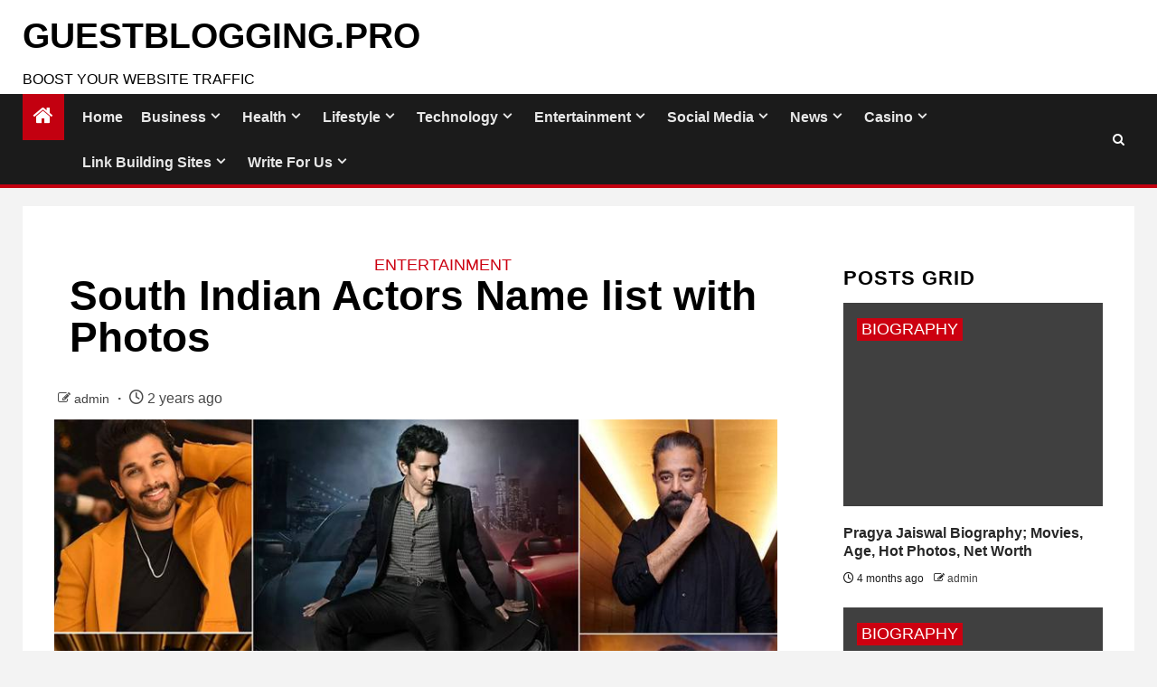

--- FILE ---
content_type: text/html; charset=UTF-8
request_url: https://www.guestblogging.pro/south-indian-actors-name-list-with-photos/
body_size: 15707
content:
<!doctype html><html lang="en-US"><head><script data-no-optimize="1">var litespeed_docref=sessionStorage.getItem("litespeed_docref");litespeed_docref&&(Object.defineProperty(document,"referrer",{get:function(){return litespeed_docref}}),sessionStorage.removeItem("litespeed_docref"));</script>  <script type="litespeed/javascript" data-src="https://www.googletagmanager.com/gtag/js?id=G-06JQXVD1XB"></script> <script type="litespeed/javascript">window.dataLayer=window.dataLayer||[];function gtag(){dataLayer.push(arguments)}
gtag('js',new Date());gtag('config','G-06JQXVD1XB')</script> <meta charset="UTF-8"><meta name="viewport" content="width=device-width, initial-scale=1"><link rel="profile" href="http://gmpg.org/xfn/11"><meta name='robots' content='index, follow, max-image-preview:large, max-snippet:-1, max-video-preview:-1' /><title>South Indian Actors Name list with Photos - GuestBlogging.Pro</title><link rel="canonical" href="https://www.guestblogging.pro/south-indian-actors-name-list-with-photos/" /><meta property="og:locale" content="en_US" /><meta property="og:type" content="article" /><meta property="og:title" content="South Indian Actors Name list with Photos - GuestBlogging.Pro" /><meta property="og:description" content="South Indian cinema, known for its rich cultural diversity and cinematic excellence, has produced a..." /><meta property="og:url" content="https://www.guestblogging.pro/south-indian-actors-name-list-with-photos/" /><meta property="og:site_name" content="GuestBlogging.Pro" /><meta property="article:published_time" content="2023-10-15T17:57:11+00:00" /><meta property="article:modified_time" content="2026-01-02T15:25:36+00:00" /><meta property="og:image" content="https://www.guestblogging.pro/wp-content/uploads/2023/10/South-Indian-Actors-Name-list-with-Photos.jpg" /><meta property="og:image:width" content="850" /><meta property="og:image:height" content="500" /><meta property="og:image:type" content="image/jpeg" /><meta name="author" content="admin" /><meta name="twitter:card" content="summary_large_image" /><meta name="twitter:label1" content="Written by" /><meta name="twitter:data1" content="admin" /><meta name="twitter:label2" content="Est. reading time" /><meta name="twitter:data2" content="6 minutes" /> <script type="application/ld+json" class="yoast-schema-graph">{"@context":"https://schema.org","@graph":[{"@type":"Article","@id":"https://www.guestblogging.pro/south-indian-actors-name-list-with-photos/#article","isPartOf":{"@id":"https://www.guestblogging.pro/south-indian-actors-name-list-with-photos/"},"author":{"name":"admin","@id":"https://www.guestblogging.pro/#/schema/person/9ae3b18e1051b0571447bf4dd75011b8"},"headline":"South Indian Actors Name list with Photos","datePublished":"2023-10-15T17:57:11+00:00","dateModified":"2026-01-02T15:25:36+00:00","mainEntityOfPage":{"@id":"https://www.guestblogging.pro/south-indian-actors-name-list-with-photos/"},"wordCount":587,"image":{"@id":"https://www.guestblogging.pro/south-indian-actors-name-list-with-photos/#primaryimage"},"thumbnailUrl":"https://www.guestblogging.pro/wp-content/uploads/2023/10/South-Indian-Actors-Name-list-with-Photos.jpg","articleSection":["Entertainment"],"inLanguage":"en-US"},{"@type":"WebPage","@id":"https://www.guestblogging.pro/south-indian-actors-name-list-with-photos/","url":"https://www.guestblogging.pro/south-indian-actors-name-list-with-photos/","name":"South Indian Actors Name list with Photos - GuestBlogging.Pro","isPartOf":{"@id":"https://www.guestblogging.pro/#website"},"primaryImageOfPage":{"@id":"https://www.guestblogging.pro/south-indian-actors-name-list-with-photos/#primaryimage"},"image":{"@id":"https://www.guestblogging.pro/south-indian-actors-name-list-with-photos/#primaryimage"},"thumbnailUrl":"https://www.guestblogging.pro/wp-content/uploads/2023/10/South-Indian-Actors-Name-list-with-Photos.jpg","datePublished":"2023-10-15T17:57:11+00:00","dateModified":"2026-01-02T15:25:36+00:00","author":{"@id":"https://www.guestblogging.pro/#/schema/person/9ae3b18e1051b0571447bf4dd75011b8"},"breadcrumb":{"@id":"https://www.guestblogging.pro/south-indian-actors-name-list-with-photos/#breadcrumb"},"inLanguage":"en-US","potentialAction":[{"@type":"ReadAction","target":["https://www.guestblogging.pro/south-indian-actors-name-list-with-photos/"]}]},{"@type":"ImageObject","inLanguage":"en-US","@id":"https://www.guestblogging.pro/south-indian-actors-name-list-with-photos/#primaryimage","url":"https://www.guestblogging.pro/wp-content/uploads/2023/10/South-Indian-Actors-Name-list-with-Photos.jpg","contentUrl":"https://www.guestblogging.pro/wp-content/uploads/2023/10/South-Indian-Actors-Name-list-with-Photos.jpg","width":850,"height":500,"caption":"South Indian Actors Name list with Photos"},{"@type":"BreadcrumbList","@id":"https://www.guestblogging.pro/south-indian-actors-name-list-with-photos/#breadcrumb","itemListElement":[{"@type":"ListItem","position":1,"name":"Home","item":"https://www.guestblogging.pro/"},{"@type":"ListItem","position":2,"name":"South Indian Actors Name list with Photos"}]},{"@type":"WebSite","@id":"https://www.guestblogging.pro/#website","url":"https://www.guestblogging.pro/","name":"GuestBlogging.Pro","description":"Boost Your Website Traffic","potentialAction":[{"@type":"SearchAction","target":{"@type":"EntryPoint","urlTemplate":"https://www.guestblogging.pro/?s={search_term_string}"},"query-input":{"@type":"PropertyValueSpecification","valueRequired":true,"valueName":"search_term_string"}}],"inLanguage":"en-US"},{"@type":"Person","@id":"https://www.guestblogging.pro/#/schema/person/9ae3b18e1051b0571447bf4dd75011b8","name":"admin","image":{"@type":"ImageObject","inLanguage":"en-US","@id":"https://www.guestblogging.pro/#/schema/person/image/","url":"https://secure.gravatar.com/avatar/41cd6a630fb3ba085c48e11caafb6bbd09122fe1bb25e85bcd9ae4c9da90eccc?s=96&d=mm&r=g","contentUrl":"https://secure.gravatar.com/avatar/41cd6a630fb3ba085c48e11caafb6bbd09122fe1bb25e85bcd9ae4c9da90eccc?s=96&d=mm&r=g","caption":"admin"},"url":"https://www.guestblogging.pro/author/admin/"}]}</script> <link rel='dns-prefetch' href='//fonts.googleapis.com' /><link rel="alternate" type="application/rss+xml" title="GuestBlogging.Pro &raquo; Feed" href="https://www.guestblogging.pro/feed/" /><link rel="alternate" title="oEmbed (JSON)" type="application/json+oembed" href="https://www.guestblogging.pro/wp-json/oembed/1.0/embed?url=https%3A%2F%2Fwww.guestblogging.pro%2Fsouth-indian-actors-name-list-with-photos%2F" /><link rel="alternate" title="oEmbed (XML)" type="text/xml+oembed" href="https://www.guestblogging.pro/wp-json/oembed/1.0/embed?url=https%3A%2F%2Fwww.guestblogging.pro%2Fsouth-indian-actors-name-list-with-photos%2F&#038;format=xml" /><link data-optimized="2" rel="stylesheet" href="https://www.guestblogging.pro/wp-content/litespeed/css/211ff957d16d372c55d5722216d5c498.css?ver=83bdc" /> <script type="litespeed/javascript" data-src="https://www.guestblogging.pro/wp-includes/js/jquery/jquery.min.js" id="jquery-core-js"></script> <link rel="https://api.w.org/" href="https://www.guestblogging.pro/wp-json/" /><link rel="alternate" title="JSON" type="application/json" href="https://www.guestblogging.pro/wp-json/wp/v2/posts/44773" /><link rel="EditURI" type="application/rsd+xml" title="RSD" href="https://www.guestblogging.pro/xmlrpc.php?rsd" /><meta name="generator" content="WordPress 6.9" /><link rel='shortlink' href='https://www.guestblogging.pro/?p=44773' /></head><body class="wp-singular post-template-default single single-post postid-44773 single-format-standard wp-embed-responsive wp-theme-newsium aft-default-mode aft-sticky-sidebar aft-hide-comment-count-in-list aft-hide-minutes-read-in-list aft-hide-date-author-in-list default-content-layout content-with-single-sidebar align-content-left"><div id="page" class="site">
<a class="skip-link screen-reader-text" href="#content">Skip to content</a><header id="masthead" class="header-style1 header-layout-1"><div class="main-header  "
data-background=""><div class="container-wrapper"><div class="af-container-row af-flex-container"><div class="col-3 float-l pad"><div class="logo-brand"><div class="site-branding"><p class="site-title font-family-1">
<a href="https://www.guestblogging.pro/"
rel="home">GuestBlogging.Pro</a></p><p class="site-description">Boost Your Website Traffic</p></div></div></div><div class="col-66 float-l pad"></div></div></div></div><div class="header-menu-part"><div id="main-navigation-bar" class="bottom-bar"><div class="navigation-section-wrapper"><div class="container-wrapper"><div class="header-middle-part"><div class="navigation-container"><nav class="main-navigation clearfix">
<span class="aft-home-icon">
<a href="https://www.guestblogging.pro">
<i class="fa fa-home" aria-hidden="true"></i>
</a>
</span>
<span class="toggle-menu" aria-controls="primary-menu"
aria-expanded="false">
<a href="javascript:void(0)" class="aft-void-menu">
<span class="screen-reader-text">
Primary Menu                                        </span>
<i class="ham"></i>
</a>
</span><div class="menu main-menu menu-desktop show-menu-border"><ul id="primary-menu" class="menu"><li id="menu-item-54620" class="menu-item menu-item-type-custom menu-item-object-custom menu-item-home menu-item-54620"><a href="https://www.guestblogging.pro/">Home</a></li><li id="menu-item-1114" class="menu-item menu-item-type-taxonomy menu-item-object-category menu-item-has-children menu-item-1114"><a href="https://www.guestblogging.pro/category/business/">Business</a><ul class="sub-menu"><li id="menu-item-1115" class="menu-item menu-item-type-taxonomy menu-item-object-category menu-item-1115"><a href="https://www.guestblogging.pro/category/finance/">Finance</a></li><li id="menu-item-41144" class="menu-item menu-item-type-taxonomy menu-item-object-category menu-item-41144"><a href="https://www.guestblogging.pro/category/insurance/">Insurance</a></li><li id="menu-item-1116" class="menu-item menu-item-type-taxonomy menu-item-object-category menu-item-1116"><a href="https://www.guestblogging.pro/category/real-estate/">Real Estate</a></li><li id="menu-item-19331" class="menu-item menu-item-type-taxonomy menu-item-object-category menu-item-19331"><a href="https://www.guestblogging.pro/category/software/">Software</a></li></ul></li><li id="menu-item-1094" class="menu-item menu-item-type-taxonomy menu-item-object-category menu-item-has-children menu-item-1094"><a href="https://www.guestblogging.pro/category/health/">Health</a><ul class="sub-menu"><li id="menu-item-1092" class="menu-item menu-item-type-taxonomy menu-item-object-category menu-item-1092"><a href="https://www.guestblogging.pro/category/beauty/">Beauty</a></li><li id="menu-item-1093" class="menu-item menu-item-type-taxonomy menu-item-object-category menu-item-1093"><a href="https://www.guestblogging.pro/category/fitness/">Fitness</a></li><li id="menu-item-42549" class="menu-item menu-item-type-taxonomy menu-item-object-category menu-item-42549"><a href="https://www.guestblogging.pro/category/food-drink/">Food &amp; Drink<span class="menu-description">Write for us + Food Blog + Guest Post</span></a></li></ul></li><li id="menu-item-802" class="menu-item menu-item-type-taxonomy menu-item-object-category menu-item-has-children menu-item-802"><a href="https://www.guestblogging.pro/category/lifestyle/">Lifestyle</a><ul class="sub-menu"><li id="menu-item-950" class="menu-item menu-item-type-taxonomy menu-item-object-category menu-item-950"><a href="https://www.guestblogging.pro/category/cooking/">Cooking</a></li><li id="menu-item-1139" class="menu-item menu-item-type-taxonomy menu-item-object-category menu-item-1139"><a href="https://www.guestblogging.pro/category/fashion/">Fashion</a></li><li id="menu-item-1123" class="menu-item menu-item-type-taxonomy menu-item-object-category menu-item-1123"><a href="https://www.guestblogging.pro/category/shopping/">Shopping</a></li><li id="menu-item-42506" class="menu-item menu-item-type-taxonomy menu-item-object-category menu-item-42506"><a href="https://www.guestblogging.pro/category/home-appliances/">Home Appliances</a></li><li id="menu-item-10535" class="menu-item menu-item-type-taxonomy menu-item-object-category menu-item-10535"><a href="https://www.guestblogging.pro/category/home-improvement/">Home Improvement</a></li></ul></li><li id="menu-item-799" class="menu-item menu-item-type-taxonomy menu-item-object-category menu-item-has-children menu-item-799"><a href="https://www.guestblogging.pro/category/technology/">Technology</a><ul class="sub-menu"><li id="menu-item-22270" class="menu-item menu-item-type-taxonomy menu-item-object-category menu-item-22270"><a href="https://www.guestblogging.pro/category/artificial-intelligence/">Artificial Intelligence</a></li><li id="menu-item-23090" class="menu-item menu-item-type-taxonomy menu-item-object-category menu-item-23090"><a href="https://www.guestblogging.pro/category/cryptocurrency/">Cryptocurrency</a></li><li id="menu-item-1140" class="menu-item menu-item-type-taxonomy menu-item-object-category menu-item-1140"><a href="https://www.guestblogging.pro/category/tips-tricks/">Tips &amp; Tricks</a></li><li id="menu-item-22597" class="menu-item menu-item-type-taxonomy menu-item-object-category menu-item-22597"><a href="https://www.guestblogging.pro/category/automobile/">Automobile</a></li></ul></li><li id="menu-item-1125" class="menu-item menu-item-type-taxonomy menu-item-object-category current-post-ancestor current-menu-parent current-post-parent menu-item-has-children menu-item-1125"><a href="https://www.guestblogging.pro/category/entertainment/">Entertainment</a><ul class="sub-menu"><li id="menu-item-23237" class="menu-item menu-item-type-taxonomy menu-item-object-category menu-item-23237"><a href="https://www.guestblogging.pro/category/tiktok/">Tiktok</a></li><li id="menu-item-1141" class="menu-item menu-item-type-taxonomy menu-item-object-category menu-item-1141"><a href="https://www.guestblogging.pro/category/games/">Games</a></li><li id="menu-item-23013" class="menu-item menu-item-type-taxonomy menu-item-object-category menu-item-23013"><a href="https://www.guestblogging.pro/category/jokes/">Jokes</a></li><li id="menu-item-42346" class="menu-item menu-item-type-taxonomy menu-item-object-category menu-item-42346"><a href="https://www.guestblogging.pro/category/biography/">Biography</a></li><li id="menu-item-24218" class="menu-item menu-item-type-taxonomy menu-item-object-category menu-item-24218"><a href="https://www.guestblogging.pro/category/wishes-quotes/">Wishes-quotes</a></li></ul></li><li id="menu-item-801" class="menu-item menu-item-type-taxonomy menu-item-object-category menu-item-has-children menu-item-801"><a href="https://www.guestblogging.pro/category/social-media/">Social Media</a><ul class="sub-menu"><li id="menu-item-27880" class="menu-item menu-item-type-taxonomy menu-item-object-category menu-item-27880"><a href="https://www.guestblogging.pro/category/instagram/">Instagram</a></li><li id="menu-item-1791" class="menu-item menu-item-type-taxonomy menu-item-object-category menu-item-1791"><a href="https://www.guestblogging.pro/category/digital-marketing/">Digital Marketing</a></li><li id="menu-item-4223" class="menu-item menu-item-type-taxonomy menu-item-object-category menu-item-4223"><a href="https://www.guestblogging.pro/category/web-design-and-development/">Web Design &amp; Development</a></li></ul></li><li id="menu-item-1098" class="menu-item menu-item-type-taxonomy menu-item-object-category menu-item-has-children menu-item-1098"><a href="https://www.guestblogging.pro/category/news/">News</a><ul class="sub-menu"><li id="menu-item-800" class="menu-item menu-item-type-taxonomy menu-item-object-category menu-item-800"><a href="https://www.guestblogging.pro/category/travel/">Travel</a></li><li id="menu-item-25417" class="menu-item menu-item-type-taxonomy menu-item-object-category menu-item-25417"><a href="https://www.guestblogging.pro/category/astrology/">Astrology</a></li><li id="menu-item-1091" class="menu-item menu-item-type-taxonomy menu-item-object-category menu-item-1091"><a href="https://www.guestblogging.pro/category/education/">Education</a></li><li id="menu-item-36140" class="menu-item menu-item-type-taxonomy menu-item-object-category menu-item-36140"><a href="https://www.guestblogging.pro/category/information/">Information</a></li><li id="menu-item-22905" class="menu-item menu-item-type-taxonomy menu-item-object-category menu-item-22905"><a href="https://www.guestblogging.pro/category/work-from-home/">Work From Home</a></li></ul></li><li id="menu-item-22548" class="menu-item menu-item-type-taxonomy menu-item-object-category menu-item-has-children menu-item-22548"><a href="https://www.guestblogging.pro/category/casino/">Casino</a><ul class="sub-menu"><li id="menu-item-1117" class="menu-item menu-item-type-taxonomy menu-item-object-category menu-item-1117"><a href="https://www.guestblogging.pro/category/sports/">Sports</a></li><li id="menu-item-34003" class="menu-item menu-item-type-taxonomy menu-item-object-category menu-item-34003"><a href="https://www.guestblogging.pro/category/forex/">Forex</a></li><li id="menu-item-42631" class="menu-item menu-item-type-taxonomy menu-item-object-category menu-item-42631"><a href="https://www.guestblogging.pro/category/top-10/">Top 10</a></li><li id="menu-item-36236" class="menu-item menu-item-type-taxonomy menu-item-object-category menu-item-36236"><a href="https://www.guestblogging.pro/category/cbd/">CBD</a></li></ul></li><li id="menu-item-17913" class="menu-item menu-item-type-taxonomy menu-item-object-category menu-item-has-children menu-item-17913"><a href="https://www.guestblogging.pro/category/link-building-sites/">Link Building Sites</a><ul class="sub-menu"><li id="menu-item-19377" class="menu-item menu-item-type-taxonomy menu-item-object-category menu-item-19377"><a href="https://www.guestblogging.pro/category/guest-posting-sites/">Guest Posting Sites</a></li><li id="menu-item-19378" class="menu-item menu-item-type-taxonomy menu-item-object-category menu-item-19378"><a href="https://www.guestblogging.pro/category/social-bookmarking-sites/">Social Bookmarking Sites</a></li><li id="menu-item-19733" class="menu-item menu-item-type-taxonomy menu-item-object-category menu-item-19733"><a href="https://www.guestblogging.pro/category/classified-submission-sites/">Classified Submission Sites</a></li><li id="menu-item-22008" class="menu-item menu-item-type-taxonomy menu-item-object-category menu-item-22008"><a href="https://www.guestblogging.pro/category/business-listing-sites/">Business Listing Sites</a></li><li id="menu-item-20098" class="menu-item menu-item-type-taxonomy menu-item-object-category menu-item-20098"><a href="https://www.guestblogging.pro/category/article-submission-sites/">Article Submission Sites</a></li><li id="menu-item-20377" class="menu-item menu-item-type-taxonomy menu-item-object-category menu-item-20377"><a href="https://www.guestblogging.pro/category/directory-submission-sites/">Directory Submission Sites</a></li></ul></li><li id="menu-item-1017" class="menu-item menu-item-type-post_type menu-item-object-page menu-item-has-children menu-item-1017"><a href="https://www.guestblogging.pro/write-for-us/">Write for Us</a><ul class="sub-menu"><li id="menu-item-17877" class="menu-item menu-item-type-post_type menu-item-object-page menu-item-17877"><a href="https://www.guestblogging.pro/guest-posting-services/">Guest Posting Services</a></li><li id="menu-item-21320" class="menu-item menu-item-type-post_type menu-item-object-page menu-item-21320"><a href="https://www.guestblogging.pro/advertise-with-us/">Advertise With Us</a></li><li id="menu-item-47425" class="menu-item menu-item-type-post_type menu-item-object-page menu-item-47425"><a href="https://www.guestblogging.pro/seo-services/">SEO Services</a></li><li id="menu-item-171" class="menu-item menu-item-type-post_type menu-item-object-page menu-item-171"><a href="https://www.guestblogging.pro/contact-us/">Contact Us</a></li><li id="menu-item-25492" class="menu-item menu-item-type-post_type menu-item-object-page menu-item-25492"><a href="https://www.guestblogging.pro/payment/">Payment</a></li></ul></li></ul></div></nav></div></div><div class="header-right-part"><div class="af-search-wrap"><div class="search-overlay">
<a href="#" title="Search" class="search-icon">
<i class="fa fa-search"></i>
</a><div class="af-search-form"><form role="search" method="get" class="search-form" action="https://www.guestblogging.pro/">
<label>
<span class="screen-reader-text">Search for:</span>
<input type="search" class="search-field" placeholder="Search &hellip;" value="" name="s" />
</label>
<input type="submit" class="search-submit" value="Search" /></form></div></div></div></div></div></div></div></div></header><header class="entry-header pos-rel "><div class="container-wrapper "><div class="read-details af-container-block-wrapper"><div class="entry-header-details"><div class="figure-categories figure-categories-bg"><ul class="cat-links"><li class="meta-category">
<a class="newsium-categories category-color-1" href="https://www.guestblogging.pro/category/entertainment/" alt="View all posts in Entertainment">
Entertainment
</a></li></ul></div><h1 class="entry-title">South Indian Actors Name list with Photos</h1></div></div></div></header><div id="content" class="container-wrapper "><div class="af-container-block-wrapper clearfix"><div id="primary" class="content-area "><main id="main" class="site-main "><article id="post-44773" class="post-44773 post type-post status-publish format-standard has-post-thumbnail hentry category-entertainment"><div class="entry-content-wrap read-single"><div class="post-meta-share-wrapper"><div class="post-meta-detail">
<span class="min-read-post-format">
</span>
<span class="entry-meta">
<span class="item-metadata posts-author byline">
<i class="fa fa-pencil-square-o"></i>
<a href="https://www.guestblogging.pro/author/admin/">
admin                </a>
</span>
</span>
<span class="item-metadata posts-date">
<i class="fa fa-clock-o"></i>
2 years ago            </span></div></div><div class="read-img pos-rel"><div class="post-thumbnail full-width-image">
<img data-lazyloaded="1" src="[data-uri]" width="850" height="500" data-src="https://www.guestblogging.pro/wp-content/uploads/2023/10/South-Indian-Actors-Name-list-with-Photos.jpg" class="attachment-newsium-featured size-newsium-featured wp-post-image" alt="South Indian Actors Name list with Photos" decoding="async" fetchpriority="high" data-srcset="https://www.guestblogging.pro/wp-content/uploads/2023/10/South-Indian-Actors-Name-list-with-Photos.jpg 850w, https://www.guestblogging.pro/wp-content/uploads/2023/10/South-Indian-Actors-Name-list-with-Photos-300x176.jpg 300w, https://www.guestblogging.pro/wp-content/uploads/2023/10/South-Indian-Actors-Name-list-with-Photos-768x452.jpg 768w" data-sizes="(max-width: 850px) 100vw, 850px" /></div>
<span class="min-read-post-format"></span></div><div class="entry-content read-details"><div class="flex-1 overflow-hidden"><div class="react-scroll-to-bottom--css-dhkdp-79elbk h-full dark:bg-gray-800"><div class="react-scroll-to-bottom--css-dhkdp-1n7m0yu"><div class="flex flex-col text-sm dark:bg-gray-800"><div class="group final-completion w-full text-token-text-primary border-b border-black/10 gizmo:border-0 dark:border-gray-900/50 gizmo:dark:border-0 bg-gray-50 gizmo:bg-transparent dark:bg-[#444654] gizmo:dark:bg-transparent" data-testid="conversation-turn-31"><div class="p-4 justify-center text-base md:gap-6 md:py-6 m-auto"><div class="flex flex-1 gap-4 text-base mx-auto md:gap-6 gizmo:gap-3 gizmo:md:px-5 gizmo:lg:px-1 gizmo:xl:px-5 md:max-w-2xl lg:max-w-[38rem] gizmo:md:max-w-3xl gizmo:lg:max-w-[40rem] gizmo:xl:max-w-[48rem] xl:max-w-3xl }"><div class="relative flex w-[calc(100%-50px)] flex-col gizmo:w-full lg:w-[calc(100%-115px)] agent-turn"><div class="flex-col gap-1 md:gap-3"><div class="flex flex-grow flex-col gap-3 max-w-full"><div class="min-h-[20px] flex flex-col items-start gap-3 whitespace-pre-wrap break-words overflow-x-auto"><div class="markdown prose w-full break-words dark:prose-invert light"><p>South Indian cinema, known for its rich cultural diversity and cinematic excellence, has produced a plethora of talented actors over the years. These actors have not only left an indelible mark on regional cinema but have also garnered international acclaim. In this article, we present a curated list of South Indian actors, along with their photos, to celebrate their contributions to the world of cinema.</p><h2><strong>1. Rajinikanth</strong></h2><p><img decoding="async" class="alignnone lazyload" data-src="https://blogger.googleusercontent.com/img/b/R29vZ2xl/AVvXsEgPoTZjpLzPvJymbp4xrv7IKANTwF1S_zSC0tZQSlgLD5u7S3TGU18jpgdU3TcuWD6qc0eA6HaFHeBiQ6tM6gB5xhPL6PV8fAVuwigq61gIXA1cQMc31Gt7rs0Bmgs9rc3O9zxBUXvNC_1REUe1U0h70PnfD8Nc7Jiceve6LM27izr9Bb9SSIqzOG7dtmo/s989/Rajinikanth.jpg" alt="Rajinikanth" width="375" height="241" src="[data-uri]" style="--smush-placeholder-width: 375px; --smush-placeholder-aspect-ratio: 375/241;" /></p><p>Rajinikanth, often referred to as the &#8220;Superstar&#8221; of Indian cinema, is a legendary actor known for his larger-than-life persona and magnetic screen presence. With a career spanning over four decades, Rajinikanth has delivered numerous blockbusters and is revered by fans worldwide.</p><p>&nbsp;</p><h2><strong>2. Kamal Haasan</strong></h2><p><img decoding="async" class="alignnone lazyload" data-src="https://blogger.googleusercontent.com/img/b/R29vZ2xl/AVvXsEgQ9pVrr5poXgTSEmPbQKzxPg_IDgHms-bstm9Nl4wHvUZbNlxtC8NbaethYj7P6lGQ2XC-tOmgq4IrDac7Kc2z9s8-Ay0rpM5e3TCZF43SDC7UQeyazwLRyZ4PQvEzO4rmON9N8kyHuzlklHpilirWiWaq3IVGlkq_kGty98bDJNStAvhz6wthjLRFuSA/s907/Kamal%20Haasan.jpg" alt="Kamal Haasan" width="375" height="260" src="[data-uri]" style="--smush-placeholder-width: 375px; --smush-placeholder-aspect-ratio: 375/260;" /></p><p>Kamal Haasan is an iconic figure in Indian cinema, known for his versatility as an actor, director, and screenwriter. His commitment to pushing the boundaries of cinema has earned him several awards and accolades.</p><p>&nbsp;</p></div></div></div></div></div></div><h2><strong>3. Prabhas</strong></h2><p><img decoding="async" class="alignnone lazyload" data-src="https://blogger.googleusercontent.com/img/b/R29vZ2xl/[base64]/s600/Prabhas.jpg" alt="Prabhas" width="376" height="282" src="[data-uri]" style="--smush-placeholder-width: 376px; --smush-placeholder-aspect-ratio: 376/282;" /></p><p>Prabhas achieved global fame with his portrayal of Baahubali in the epic film series. His dedication to the role and his contribution to Indian cinema have made him a household name.</p><p>&nbsp;</p></div></div><h2><strong>4. Rana Daggubati</strong></h2><p><img decoding="async" class="alignnone lazyload" data-src="https://blogger.googleusercontent.com/img/b/R29vZ2xl/AVvXsEiFCps-hfLJda6bK2UZ-tkNCSZ0iMlxZ601y3McEbGik9hVl9PswyHZ_ogiPezN2QQTxrOuGZTDUhxFgrj2FOu4qW7sCb4xNDG8OCDo-Jo4HwJNsk3qi7JL0HAoAptrkuHT2ucV2-DSo_fIzXi6meBW_U0nGeCLuDitvpX-ynb-RaXfq9H2gLfOJU8eL5k/s750/Rana%20Daggubati.jpg" alt="Rana Daggubati" width="373" height="280" src="[data-uri]" style="--smush-placeholder-width: 373px; --smush-placeholder-aspect-ratio: 373/280;" /></p><p>Rana Daggubati, widely recognized for his portrayal of Bhallaladeva in the Baahubali series, is a versatile actor who has made significant contributions to Telugu and Hindi cinema.</p><div class="group final-completion w-full text-token-text-primary border-b border-black/10 gizmo:border-0 dark:border-gray-900/50 gizmo:dark:border-0 bg-gray-50 gizmo:bg-transparent dark:bg-[#444654] gizmo:dark:bg-transparent" data-testid="conversation-turn-31"><div class="p-4 justify-center text-base md:gap-6 md:py-6 m-auto"><div class="flex flex-1 gap-4 text-base mx-auto md:gap-6 gizmo:gap-3 gizmo:md:px-5 gizmo:lg:px-1 gizmo:xl:px-5 md:max-w-2xl lg:max-w-[38rem] gizmo:md:max-w-3xl gizmo:lg:max-w-[40rem] gizmo:xl:max-w-[48rem] xl:max-w-3xl }"><div class="relative flex w-[calc(100%-50px)] flex-col gizmo:w-full lg:w-[calc(100%-115px)] agent-turn"><div class="flex-col gap-1 md:gap-3"><div class="flex flex-grow flex-col gap-3 max-w-full"><div class="min-h-[20px] flex flex-col items-start gap-3 whitespace-pre-wrap break-words overflow-x-auto"><div class="markdown prose w-full break-words dark:prose-invert light"><p>&nbsp;</p><h2><strong>5. Chiranjeevi</strong></h2><p><img decoding="async" class="alignnone lazyload" data-src="https://blogger.googleusercontent.com/img/b/R29vZ2xl/AVvXsEib1Z5D6bRzgg9Lmn3FbSMXie-HRrZupCsFCPyq_0ZFw6Vh0284CQBwcgyA0ssX9Zz6EtVruzArlYsZZbfsnp7N6nZSFrT2yDobg05pDdJaHyZdNgXDvCGtOWK1mSRcSOi2zt8EiE2QtZ2aPQQyInZkCg3yX1xI7EottR_fx3IrtYxDwfeF9uzbHIW-R34/s1081/Chiranjeevi%202.png" alt="Chiranjeevi" width="373" height="302" src="[data-uri]" style="--smush-placeholder-width: 373px; --smush-placeholder-aspect-ratio: 373/302;" /></p><p>Chiranjeevi, often referred to as the &#8220;Megastar&#8221; of Telugu cinema, is celebrated for his remarkable acting skills and remarkable dance performances. He has a massive fan following and continues to contribute to the industry.</p><p>&nbsp;</p><h2><strong>6. Mammootty</strong></h2><p><img decoding="async" class="alignnone lazyload" data-src="https://blogger.googleusercontent.com/img/b/R29vZ2xl/AVvXsEh8GrD0_tR3PDT7REt8Yz2p5x_KEHOqzPwSQfmJDYg0TPJ2xBAwjlGTEWPPPDef7UqMIBaB92XWYqxAHjQ7h_C0hsJmb8_bZ5jev7TbU-z9NQp3V8CQZ1zPYBYJ8JiRr5isjN-k_inHPZtL48dobv5x-RLmwDpUdxmwXg2bNlN1q4CQPT6ZI3NoGKZieiU/s643/Mammootty.jpg" alt="Mammootty" width="375" height="444" src="[data-uri]" style="--smush-placeholder-width: 375px; --smush-placeholder-aspect-ratio: 375/444;" /></p><p>Mammootty, a living legend in Malayalam cinema, has portrayed a wide range of characters during his illustrious career. His dedication to his craft and his ability to transform into diverse roles have earned him numerous awards.</p><p>&nbsp;</p><h2><strong>7. Mohanlal</strong></h2><p><img decoding="async" class="alignnone lazyload" data-src="https://blogger.googleusercontent.com/img/b/R29vZ2xl/[base64]/s746/Mohanlal.png" alt="Mohanlal" width="375" height="284" src="[data-uri]" style="--smush-placeholder-width: 375px; --smush-placeholder-aspect-ratio: 375/284;" /></p><p>Mohanlal, often regarded as one of the finest actors in Indian cinema, is known for his impeccable acting prowess. His performances in both commercial and art-house films have garnered critical acclaim.</p><p>&nbsp;</p><h2><strong>8. Vijay</strong></h2><p><img decoding="async" class="alignnone lazyload" data-src="https://blogger.googleusercontent.com/img/b/R29vZ2xl/AVvXsEjMfLxh4H6zg4D5ggYe8Cwo_P0iW7UVmX695xb_uLnce-2yJYtPE5G5e81GeQ1i3kCV4uErVZGadia9vuyvNrxsoT-U2oIpde-dfkFMvHbTQykl0r5DruFaJUZueth8BJVNNdm5R9SHrjRmoYqiGIwwcY5DMIVyX2E3HhrgCuVbq65j0iCg1AscrD49kpw/s1231/Vijay.png" alt="Vijay" width="374" height="280" src="[data-uri]" style="--smush-placeholder-width: 374px; --smush-placeholder-aspect-ratio: 374/280;" /></p><p>Vijay, a prominent actor in Tamil cinema, is beloved for his charismatic on-screen presence and powerful performances. He enjoys a massive fan base and is considered one of the top stars in the industry.</p><p>&nbsp;</p><h2><strong>9. Puneeth Rajkumar</strong></h2><p><img decoding="async" class="alignnone lazyload" data-src="https://blogger.googleusercontent.com/img/b/R29vZ2xl/AVvXsEj3Sp183Uninhh2pmwRGtqlbxkoNpW82dU0d1hatMcadXMiJ1QvXQ8jL_qLl88NzHLvBOoSHnjyIBoEHO-b_dGJG2luf2uPfsaPLFd_L_JQrkTJrCdY1tQFlAk-hqfBHqEwTQJggKSRUHiZe0I9CT3kIQ7yJd256iumz8wmcuDqDFGH5Y77_W1mRSLCaSY/s689/Puneeth%20Rajkumar.jpg" alt="Puneeth Rajkumar" width="376" height="235" src="[data-uri]" style="--smush-placeholder-width: 376px; --smush-placeholder-aspect-ratio: 376/235;" /></p><p>Puneeth Rajkumar, known as the &#8220;Power Star&#8221; of Kannada cinema, is celebrated for his acting talent and charismatic personality. He is also a playback singer and a television presenter.</p><p>&nbsp;</p><h2><strong>10. N. T. Rama Rao Jr.</strong></h2><p><img decoding="async" class="alignnone lazyload" data-src="https://blogger.googleusercontent.com/img/b/R29vZ2xl/AVvXsEg-txBdxFe19Rbg0IEC28jOdaEtLRMFgvOCCPaHiOKQrMdkuNB3cnrS8mHCzDrpVzefxW3kjbJBq8-MPJsUIhhERpZbLa7OH50m3lpPun98JioUX4WvtYBohcsRxzYcaFZQtjf7xs3u1pKkmKlO40AcEkY3r7TUyOSszs70et6Zh2AllqBRUlKM1rR36dk/s575/N.%20T.%20Rama%20Rao%20Jr..jpg" alt="N. T. Rama Rao Jr." width="375" height="266" src="[data-uri]" style="--smush-placeholder-width: 375px; --smush-placeholder-aspect-ratio: 375/266;" /></p><p>N. T. Rama Rao Jr., or Jr. NTR, is a versatile actor known for his performances in Telugu cinema. His dynamic acting skills and dancing abilities have won the hearts of audiences.</p><p>&nbsp;</p><h2><strong>11. Allu Arjun</strong></h2><p><img decoding="async" class="alignnone lazyload" data-src="https://blogger.googleusercontent.com/img/b/R29vZ2xl/AVvXsEgQLcEs-nxz5R2Xort6RqgCpQThLUfj0iToKw9LQvJ_3wXUFSkMEWnwoNEw1ar4zXJ2JqSIDZzL_XvGTY_paoU7EumUeHaHpSOCI6O9jzlFbo_MD9C1iZyph_opvaiWYttfWpfWhypMIfEdtLO9J6IHGMVHkvgY_nseubKxn0BawkLVoRr1OC8CZ5aKVOE/s922/Allu%20Arjun.jpg" alt="Allu Arjun" width="376" height="251" src="[data-uri]" style="--smush-placeholder-width: 376px; --smush-placeholder-aspect-ratio: 376/251;" /></p><p>Allu Arjun, fondly called &#8220;Stylish Star,&#8221; is a prominent actor in Telugu cinema. He is known for his unique style, electrifying dance moves, and successful career in the industry.</p><p>&nbsp;</p><h2><strong>12. Suriya</strong></h2><p><img decoding="async" class="alignnone lazyload" data-src="https://blogger.googleusercontent.com/img/b/R29vZ2xl/AVvXsEiOejjnB4MCxN35qzWLFF2nj3MNPU-vvT-9Gf-EoUySNOYS3MaAGKof2k2NRkA098-caq2tJKwILAYL7JcPBLn8ab8mhSbHE20j7qD6PBPfTHRj8ttrMKPCxN-Z_j3pBhJVwitrLpvrsUxptM7gW8L9oi0UGVjxppytvqbhTgoVf3-Ujhsrybh0TvUPwEo/s758/Suriya.png" alt="Suriya" width="373" height="409" src="[data-uri]" style="--smush-placeholder-width: 373px; --smush-placeholder-aspect-ratio: 373/409;" /></p><p>Suriya, a versatile actor in Tamil cinema, has delivered powerful performances in a variety of roles. He is known for his commitment to socially relevant cinema and philanthropic efforts.</p><p>&nbsp;</p><h2><strong>13. Vikram</strong></h2><p><img decoding="async" class="alignnone lazyload" data-src="https://blogger.googleusercontent.com/img/b/R29vZ2xl/AVvXsEhBHu-q88tQmELMCTYLTOvKxlzXnKFoGP0ZeEhD00sajx-qTzHsNRV0feZVzDu8Et8uy7pkmr_FWDpeFkC_JKxe2SR1NCJ6amrvIaSboAHaFURzpD_CmN0qcq6Z5dS9zBZYGHF5Kq1UBI00rRnsJTqYdT5TjJZ51N0NIqcetN5zaBrdT0jurostvg9r1hA/s852/Vikram.png" alt="Vikram" width="375" height="279" src="[data-uri]" style="--smush-placeholder-width: 375px; --smush-placeholder-aspect-ratio: 375/279;" /></p><p>Vikram, known for his chameleon-like ability to transform into different characters, is a respected actor in Tamil cinema. His dedication to his craft has earned him critical acclaim.</p><p>&nbsp;</p><h2><strong>14. Yash</strong></h2><p><img decoding="async" class="alignnone lazyload" data-src="https://blogger.googleusercontent.com/img/b/R29vZ2xl/AVvXsEjVVoqQaQfJKe_o_4QyAxXswhwdq3TEsqydMCfJy8uJ1dB2yTI4A9IepzJUobdvGRvOxkhCzzMpSgc53g-TuOJZP-83Qaxw0DUgH_Lflhp4FnnCXMiycpagIpBzLXzRxJzF-kzBY6O1YOIQ1I8ZTvbHH7muh9IoBI2um1wmy1n6KxmvHE9Gw9-nqi6NNEg/s571/Yash.jpg" alt="Yash" width="374" height="294" src="[data-uri]" style="--smush-placeholder-width: 374px; --smush-placeholder-aspect-ratio: 374/294;" /></p><p>Yash, popularly known for his role as Rocky in the film &#8220;KGF,&#8221; has gained immense recognition in the Kannada film industry. His dedication and charisma have made him a rising star.</p><p>&nbsp;</p></div><h2><strong>15. Dulquer Salmaan</strong></h2><p><img decoding="async" class="alignnone lazyload" data-src="https://blogger.googleusercontent.com/img/b/R29vZ2xl/AVvXsEj0Pi-zdhfq-yVWY-PhsXILn-CADG7KZ_qoLrC6ELvY_Yz7CpZNlTkujl_oyg5qzAvkr6yl92yLfP1eCREKxOzkafcUWPWFP30vzKFDVs2zIhGfwx_Uu74Z-iqQfJuUuhOJ6DvIbIciN-dt_gvE9cZ_2urI6bAEnSqgtOEalRz8akBqhodH_Fuvbr_HxHI/s750/Dulquer%20Salmaan.png" alt="Samantha Akkineni" width="372" height="279" src="[data-uri]" style="--smush-placeholder-width: 372px; --smush-placeholder-aspect-ratio: 372/279;" /></p><p>Dulquer Salmaan, a rising star in Malayalam cinema, has gained recognition for his charming screen presence and impressive acting chops. He is known for his ability to take on diverse roles.</p></div></div></div></div></div></div></div></div></div></div></div><div class="post-item-metadata entry-meta"></div><nav class="navigation post-navigation" aria-label="Post navigation"><h2 class="screen-reader-text">Post navigation</h2><div class="nav-links"><div class="nav-previous"><a href="https://www.guestblogging.pro/how-to-buy-dogecoin-on-etoro/" rel="prev"><span class="em-post-navigation">Previous</span> How to Buy Dogecoin on eToro: A Step-by-Step Guide</a></div><div class="nav-next"><a href="https://www.guestblogging.pro/mastercard-names-devin-corr-as-head-of-investor-relations/" rel="next"><span class="em-post-navigation">Next</span> Mastercard Names Devin Corr as Head of Investor Relations</a></div></div></nav></div></div><div class="aft-comment-related-wrap"><div class="promotionspace enable-promotionspace"><div class="af-reated-posts grid-layout"><h4 class="widget-title header-after1">
<span class="header-after">
More Stories                            </span></h4><div class="af-container-row clearfix"><div class="col-3 float-l pad latest-posts-grid af-sec-post" data-mh="latest-posts-grid"><div class="read-single color-pad af-category-inside-img"><div class="read-img pos-rel read-bg-img">
<a href="https://www.guestblogging.pro/top-10-actors-in-bollywood-paid-highest-in-2025/">
<img width="720" height="475" data-src="https://www.guestblogging.pro/wp-content/uploads/2026/01/highest-paid-bollywood-actors-720x475.webp" class="attachment-newsium-medium size-newsium-medium wp-post-image lazyload" alt="Highest Bollywood Paid Actors" decoding="async" src="[data-uri]" style="--smush-placeholder-width: 720px; --smush-placeholder-aspect-ratio: 720/475;" />                                </a><div class="read-categories"><ul class="cat-links"><li class="meta-category">
<a class="newsium-categories category-color-1" href="https://www.guestblogging.pro/category/entertainment/" alt="View all posts in Entertainment">
Entertainment
</a></li></ul></div>
<span class="min-read-post-format af-with-category">
</span></div><div class="read-details color-tp-pad no-color-pad"><div class="read-title"><h4>
<a href="https://www.guestblogging.pro/top-10-actors-in-bollywood-paid-highest-in-2025/">Top 10 Actors in Bollywood Paid Highest in 2025</a></h4></div><div class="entry-meta">
<span class="author-links"><span class="item-metadata posts-date">
<i class="fa fa-clock-o"></i>
2 weeks ago            </span>
<span class="item-metadata posts-author byline">
<i class="fa fa-pencil-square-o"></i>
<a href="https://www.guestblogging.pro/author/girish/">
Girish                </a>
</span>
</span></div></div></div></div><div class="col-3 float-l pad latest-posts-grid af-sec-post" data-mh="latest-posts-grid"><div class="read-single color-pad af-category-inside-img"><div class="read-img pos-rel read-bg-img">
<a href="https://www.guestblogging.pro/top-10-highest-paid-actress-in-bollywood-in-2025/">
<img width="720" height="475" data-src="https://www.guestblogging.pro/wp-content/uploads/2026/01/Meet-Indias-highest-paid-actress-of-2024-who-charges-between-Rs-15-and-30-crore-per-film-and-its-not-Alia-Bhatt-Priyanka-Chopra-or-Katrina-Kaif-720x475.jpg" class="attachment-newsium-medium size-newsium-medium wp-post-image lazyload" alt="Top 10 Actress in Bollywood Paid Highest in 2025" decoding="async" data-srcset="https://www.guestblogging.pro/wp-content/uploads/2026/01/Meet-Indias-highest-paid-actress-of-2024-who-charges-between-Rs-15-and-30-crore-per-film-and-its-not-Alia-Bhatt-Priyanka-Chopra-or-Katrina-Kaif-720x475.jpg 720w, https://www.guestblogging.pro/wp-content/uploads/2026/01/Meet-Indias-highest-paid-actress-of-2024-who-charges-between-Rs-15-and-30-crore-per-film-and-its-not-Alia-Bhatt-Priyanka-Chopra-or-Katrina-Kaif-1280x845.jpg 1280w" data-sizes="(max-width: 720px) 100vw, 720px" src="[data-uri]" style="--smush-placeholder-width: 720px; --smush-placeholder-aspect-ratio: 720/475;" />                                </a><div class="read-categories"><ul class="cat-links"><li class="meta-category">
<a class="newsium-categories category-color-1" href="https://www.guestblogging.pro/category/entertainment/" alt="View all posts in Entertainment">
Entertainment
</a></li></ul></div>
<span class="min-read-post-format af-with-category">
</span></div><div class="read-details color-tp-pad no-color-pad"><div class="read-title"><h4>
<a href="https://www.guestblogging.pro/top-10-highest-paid-actress-in-bollywood-in-2025/">Top 10 Highest Paid Actress in Bollywood in 2025</a></h4></div><div class="entry-meta">
<span class="author-links"><span class="item-metadata posts-date">
<i class="fa fa-clock-o"></i>
2 months ago            </span>
<span class="item-metadata posts-author byline">
<i class="fa fa-pencil-square-o"></i>
<a href="https://www.guestblogging.pro/author/girish/">
Girish                </a>
</span>
</span></div></div></div></div><div class="col-3 float-l pad latest-posts-grid af-sec-post" data-mh="latest-posts-grid"><div class="read-single color-pad af-category-inside-img"><div class="read-img pos-rel read-bg-img">
<a href="https://www.guestblogging.pro/hdhub4u/">
<img width="720" height="475" data-src="https://www.guestblogging.pro/wp-content/uploads/2025/10/HDHub4u-1-720x475.jpg" class="attachment-newsium-medium size-newsium-medium wp-post-image lazyload" alt="HDHub4u" decoding="async" src="[data-uri]" style="--smush-placeholder-width: 720px; --smush-placeholder-aspect-ratio: 720/475;" />                                </a><div class="read-categories"><ul class="cat-links"><li class="meta-category">
<a class="newsium-categories category-color-1" href="https://www.guestblogging.pro/category/entertainment/" alt="View all posts in Entertainment">
Entertainment
</a></li></ul></div>
<span class="min-read-post-format af-with-category">
</span></div><div class="read-details color-tp-pad no-color-pad"><div class="read-title"><h4>
<a href="https://www.guestblogging.pro/hdhub4u/">Hdhub4u Movie Download in Hindi – Latest Bollywood &#038; Hollywood Movies</a></h4></div><div class="entry-meta">
<span class="author-links"><span class="item-metadata posts-date">
<i class="fa fa-clock-o"></i>
3 months ago            </span>
<span class="item-metadata posts-author byline">
<i class="fa fa-pencil-square-o"></i>
<a href="https://www.guestblogging.pro/author/admin/">
admin                </a>
</span>
</span></div></div></div></div></div></div></div></div></article></main></div><div id="secondary" class="sidebar-area sidebar-sticky-bottom"><div class="theiaStickySidebar"><aside class="widget-area color-pad"><div id="newsium_posts_grid-2" class="widget newsium-widget newsium_posts_grid grid-layout aft-widget"><div class="em-title-subtitle-wrap"><h4 class="widget-title header-after1">
<span class="header-after">
Posts Grid                            </span></h4></div><div class="widget-block widget-wrapper af-category-inside-img"><div class="af-container-row clearfix"><div class="col-3 pad float-l af-sec-post" data-mh="af-grid-posts"><div class="read-single color-pad"><div class="read-img pos-rel read-bg-img">
<a href="https://www.guestblogging.pro/pragya-jaiswal-biography/">
<img width="720" height="475" data-src="https://www.guestblogging.pro/wp-content/uploads/2025/09/Pragya-Jaiswal-Biography-720x475.jpg" class="attachment-newsium-medium size-newsium-medium wp-post-image lazyload" alt="" decoding="async" src="[data-uri]" style="--smush-placeholder-width: 720px; --smush-placeholder-aspect-ratio: 720/475;" />                                        </a><div class="read-categories"><ul class="cat-links"><li class="meta-category">
<a class="newsium-categories category-color-1" href="https://www.guestblogging.pro/category/biography/" alt="View all posts in Biography">
Biography
</a></li></ul></div>
<span class="min-read-post-format af-with-category">
</span></div><div class="read-details color-tp-pad no-color-pad"><div class="read-title"><h4>
<a href="https://www.guestblogging.pro/pragya-jaiswal-biography/">Pragya Jaiswal Biography; Movies, Age, Hot Photos, Net Worth</a></h4></div><div class="entry-meta">
<span class="author-links"><span class="item-metadata posts-date">
<i class="fa fa-clock-o"></i>
4 months ago            </span>
<span class="item-metadata posts-author byline">
<i class="fa fa-pencil-square-o"></i>
<a href="https://www.guestblogging.pro/author/admin/">
admin                </a>
</span>
</span></div><div class="full-item-discription"><div class="post-description"></div></div></div></div></div><div class="col-3 pad float-l af-sec-post" data-mh="af-grid-posts"><div class="read-single color-pad"><div class="read-img pos-rel read-bg-img">
<a href="https://www.guestblogging.pro/nancy-momoland-biography/">
<img width="720" height="475" data-src="https://www.guestblogging.pro/wp-content/uploads/2022/07/Nancy-Momoland-Biography-720x475.jpeg" class="attachment-newsium-medium size-newsium-medium wp-post-image lazyload" alt="Nancy Momoland Biography" decoding="async" src="[data-uri]" style="--smush-placeholder-width: 720px; --smush-placeholder-aspect-ratio: 720/475;" />                                        </a><div class="read-categories"><ul class="cat-links"><li class="meta-category">
<a class="newsium-categories category-color-1" href="https://www.guestblogging.pro/category/biography/" alt="View all posts in Biography">
Biography
</a></li></ul></div>
<span class="min-read-post-format af-with-category">
</span></div><div class="read-details color-tp-pad no-color-pad"><div class="read-title"><h4>
<a href="https://www.guestblogging.pro/nancy-momoland-biography/">Nancy Momoland Biography, Age, Family, Facts &#038; Photos Leaked</a></h4></div><div class="entry-meta">
<span class="author-links"><span class="item-metadata posts-date">
<i class="fa fa-clock-o"></i>
6 months ago            </span>
<span class="item-metadata posts-author byline">
<i class="fa fa-pencil-square-o"></i>
<a href="https://www.guestblogging.pro/author/admin/">
admin                </a>
</span>
</span></div><div class="full-item-discription"><div class="post-description"></div></div></div></div></div><div class="col-3 pad float-l af-sec-post" data-mh="af-grid-posts"><div class="read-single color-pad"><div class="read-img pos-rel read-bg-img">
<a href="https://www.guestblogging.pro/munmun-dutta-biography/">
<img width="720" height="475" data-src="https://www.guestblogging.pro/wp-content/uploads/2025/04/Munmun-Dutta​-Biography-Age-Boyfriend​-Net-Worth-Husband-720x475.jpg" class="attachment-newsium-medium size-newsium-medium wp-post-image lazyload" alt="Munmun Dutta​ Biography Age, Boyfriend​, Net Worth, Husband" decoding="async" src="[data-uri]" style="--smush-placeholder-width: 720px; --smush-placeholder-aspect-ratio: 720/475;" />                                        </a><div class="read-categories"><ul class="cat-links"><li class="meta-category">
<a class="newsium-categories category-color-1" href="https://www.guestblogging.pro/category/biography/" alt="View all posts in Biography">
Biography
</a></li></ul></div>
<span class="min-read-post-format af-with-category">
</span></div><div class="read-details color-tp-pad no-color-pad"><div class="read-title"><h4>
<a href="https://www.guestblogging.pro/munmun-dutta-biography/">Munmun Dutta​ Biography: Age, Boyfriend​, Net Worth, Husband</a></h4></div><div class="entry-meta">
<span class="author-links"><span class="item-metadata posts-date">
<i class="fa fa-clock-o"></i>
9 months ago            </span>
<span class="item-metadata posts-author byline">
<i class="fa fa-pencil-square-o"></i>
<a href="https://www.guestblogging.pro/author/admin/">
admin                </a>
</span>
</span></div><div class="full-item-discription"><div class="post-description"></div></div></div></div></div><div class="col-3 pad float-l af-sec-post" data-mh="af-grid-posts"><div class="read-single color-pad"><div class="read-img pos-rel read-bg-img">
<a href="https://www.guestblogging.pro/sunny-leone-biography/">
<img width="720" height="475" data-src="https://www.guestblogging.pro/wp-content/uploads/2025/03/Sunny-Leone-Biography-720x475.jpg" class="attachment-newsium-medium size-newsium-medium wp-post-image lazyload" alt="Sunny Leone Biography: Husband, Age, Kids, BF, Movies, Family" decoding="async" src="[data-uri]" style="--smush-placeholder-width: 720px; --smush-placeholder-aspect-ratio: 720/475;" />                                        </a><div class="read-categories"><ul class="cat-links"><li class="meta-category">
<a class="newsium-categories category-color-1" href="https://www.guestblogging.pro/category/biography/" alt="View all posts in Biography">
Biography
</a></li></ul></div>
<span class="min-read-post-format af-with-category">
</span></div><div class="read-details color-tp-pad no-color-pad"><div class="read-title"><h4>
<a href="https://www.guestblogging.pro/sunny-leone-biography/">Sunny Leone Biography: Husband, Age, Kids, BF, Movies, Family</a></h4></div><div class="entry-meta">
<span class="author-links"><span class="item-metadata posts-date">
<i class="fa fa-clock-o"></i>
10 months ago            </span>
<span class="item-metadata posts-author byline">
<i class="fa fa-pencil-square-o"></i>
<a href="https://www.guestblogging.pro/author/admin/">
admin                </a>
</span>
</span></div><div class="full-item-discription"><div class="post-description"></div></div></div></div></div><div class="col-3 pad float-l af-sec-post" data-mh="af-grid-posts"><div class="read-single color-pad"><div class="read-img pos-rel read-bg-img">
<a href="https://www.guestblogging.pro/sofia-ansari-biography/">
<img width="720" height="475" data-src="https://www.guestblogging.pro/wp-content/uploads/2023/11/Sofia-Ansari-Biography-720x475.jpg" class="attachment-newsium-medium size-newsium-medium wp-post-image lazyload" alt="Sofia Ansari Biography" decoding="async" src="[data-uri]" style="--smush-placeholder-width: 720px; --smush-placeholder-aspect-ratio: 720/475;" />                                        </a><div class="read-categories"><ul class="cat-links"><li class="meta-category">
<a class="newsium-categories category-color-1" href="https://www.guestblogging.pro/category/biography/" alt="View all posts in Biography">
Biography
</a></li></ul></div>
<span class="min-read-post-format af-with-category">
</span></div><div class="read-details color-tp-pad no-color-pad"><div class="read-title"><h4>
<a href="https://www.guestblogging.pro/sofia-ansari-biography/">Sofia Ansari Biography, Age, Net Worth, Hot Photos, Instagram ID</a></h4></div><div class="entry-meta">
<span class="author-links"><span class="item-metadata posts-date">
<i class="fa fa-clock-o"></i>
1 year ago            </span>
<span class="item-metadata posts-author byline">
<i class="fa fa-pencil-square-o"></i>
<a href="https://www.guestblogging.pro/author/admin/">
admin                </a>
</span>
</span></div><div class="full-item-discription"><div class="post-description"></div></div></div></div></div><div class="col-3 pad float-l af-sec-post" data-mh="af-grid-posts"><div class="read-single color-pad"><div class="read-img pos-rel read-bg-img">
<a href="https://www.guestblogging.pro/billie-eilish-biography/">
<img width="720" height="475" data-src="https://www.guestblogging.pro/wp-content/uploads/2024/11/Billie-Eilish-Biography-720x475.jpg" class="attachment-newsium-medium size-newsium-medium wp-post-image lazyload" alt="Billie Eilish Biography" decoding="async" src="[data-uri]" style="--smush-placeholder-width: 720px; --smush-placeholder-aspect-ratio: 720/475;" />                                        </a><div class="read-categories"><ul class="cat-links"><li class="meta-category">
<a class="newsium-categories category-color-1" href="https://www.guestblogging.pro/category/biography/" alt="View all posts in Biography">
Biography
</a></li></ul></div>
<span class="min-read-post-format af-with-category">
</span></div><div class="read-details color-tp-pad no-color-pad"><div class="read-title"><h4>
<a href="https://www.guestblogging.pro/billie-eilish-biography/">Billie Eilish Biography, Age, Net Worth, Hot Photos, Boyfriend</a></h4></div><div class="entry-meta">
<span class="author-links"><span class="item-metadata posts-date">
<i class="fa fa-clock-o"></i>
1 year ago            </span>
<span class="item-metadata posts-author byline">
<i class="fa fa-pencil-square-o"></i>
<a href="https://www.guestblogging.pro/author/admin/">
admin                </a>
</span>
</span></div><div class="full-item-discription"><div class="post-description"></div></div></div></div></div><div class="col-3 pad float-l af-sec-post" data-mh="af-grid-posts"><div class="read-single color-pad"><div class="read-img pos-rel read-bg-img">
<a href="https://www.guestblogging.pro/kristina-kim-tiktok-star-age-height-boyfriend-biography/">
<img width="720" height="475" data-src="https://www.guestblogging.pro/wp-content/uploads/2024/09/Kristina-Kim-Biography-Wiki-Age-Height-Boyfriend-Biography-720x475.jpg" class="attachment-newsium-medium size-newsium-medium wp-post-image lazyload" alt="Kristina Kim Biography, Wiki Age, Height, Boyfriend, Biography" decoding="async" src="[data-uri]" style="--smush-placeholder-width: 720px; --smush-placeholder-aspect-ratio: 720/475;" />                                        </a><div class="read-categories"><ul class="cat-links"><li class="meta-category">
<a class="newsium-categories category-color-1" href="https://www.guestblogging.pro/category/biography/" alt="View all posts in Biography">
Biography
</a></li></ul></div>
<span class="min-read-post-format af-with-category">
</span></div><div class="read-details color-tp-pad no-color-pad"><div class="read-title"><h4>
<a href="https://www.guestblogging.pro/kristina-kim-tiktok-star-age-height-boyfriend-biography/">Kristina Kim Biography, Wiki Age, Height, Boyfriend, Biography</a></h4></div><div class="entry-meta">
<span class="author-links"><span class="item-metadata posts-date">
<i class="fa fa-clock-o"></i>
1 year ago            </span>
<span class="item-metadata posts-author byline">
<i class="fa fa-pencil-square-o"></i>
<a href="https://www.guestblogging.pro/author/admin/">
admin                </a>
</span>
</span></div><div class="full-item-discription"><div class="post-description"></div></div></div></div></div></div></div></div></aside></div></div></div></div><div class="af-main-banner-latest-posts grid-layout"><div class="container-wrapper"><div class="af-container-block-wrapper pad-20"><div class="widget-title-section"><h4 class="widget-title header-after1">
<span class="header-after">
You may have missed                            </span></h4></div><div class="af-container-row clearfix"><div class="col-4 pad float-l" data-mh="you-may-have-missed"><div class="read-single color-pad af-category-inside-img"><div class="read-img pos-rel read-bg-img">
<a href="https://www.guestblogging.pro/why-every-business-needs-a-technical-seo-agency/">
<img width="720" height="475" data-src="https://www.guestblogging.pro/wp-content/uploads/2026/01/Why-Every-Business-Needs-a-Technical-SEO-Agency-720x475.jpg" class="attachment-newsium-medium size-newsium-medium wp-post-image lazyload" alt="Why Every Business Needs a Technical SEO Agency" decoding="async" src="[data-uri]" style="--smush-placeholder-width: 720px; --smush-placeholder-aspect-ratio: 720/475;" />                                        </a><div class="read-categories"><ul class="cat-links"><li class="meta-category">
<a class="newsium-categories category-color-1" href="https://www.guestblogging.pro/category/business/" alt="View all posts in Business">
Business
</a></li></ul></div>
<span class="min-read-post-format af-with-category">
</span></div><div class="read-details color-tp-pad"><div class="read-title"><h4>
<a href="https://www.guestblogging.pro/why-every-business-needs-a-technical-seo-agency/">Why Every Business Needs a Technical SEO Agency</a></h4></div><div class="entry-meta">
<span class="author-links"><span class="item-metadata posts-date">
<i class="fa fa-clock-o"></i>
9 hours ago            </span>
<span class="item-metadata posts-author byline">
<i class="fa fa-pencil-square-o"></i>
<a href="https://www.guestblogging.pro/author/admin/">
admin                </a>
</span>
</span></div></div></div></div><div class="col-4 pad float-l" data-mh="you-may-have-missed"><div class="read-single color-pad af-category-inside-img"><div class="read-img pos-rel read-bg-img">
<a href="https://www.guestblogging.pro/top-10-vodka-brands-in-india/">
<img width="720" height="475" data-src="https://www.guestblogging.pro/wp-content/uploads/2026/01/Top-10-Vodka-Brands-in-India-720x475.jpg" class="attachment-newsium-medium size-newsium-medium wp-post-image lazyload" alt="Top 10 Vodka Brands in India" decoding="async" src="[data-uri]" style="--smush-placeholder-width: 720px; --smush-placeholder-aspect-ratio: 720/475;" />                                        </a><div class="read-categories"><ul class="cat-links"><li class="meta-category">
<a class="newsium-categories category-color-1" href="https://www.guestblogging.pro/category/food-drink/" alt="View all posts in Food &amp; Drink">
Food &amp; Drink
</a></li></ul></div>
<span class="min-read-post-format af-with-category">
</span></div><div class="read-details color-tp-pad"><div class="read-title"><h4>
<a href="https://www.guestblogging.pro/top-10-vodka-brands-in-india/">Top 10 Vodka Brands in India</a></h4></div><div class="entry-meta">
<span class="author-links"><span class="item-metadata posts-date">
<i class="fa fa-clock-o"></i>
12 hours ago            </span>
<span class="item-metadata posts-author byline">
<i class="fa fa-pencil-square-o"></i>
<a href="https://www.guestblogging.pro/author/admin/">
admin                </a>
</span>
</span></div></div></div></div><div class="col-4 pad float-l" data-mh="you-may-have-missed"><div class="read-single color-pad af-category-inside-img"><div class="read-img pos-rel read-bg-img">
<a href="https://www.guestblogging.pro/funny-jokes-in-marathi-for-friends/">
<img width="720" height="475" data-src="https://www.guestblogging.pro/wp-content/uploads/2026/01/Funny-Jokes-in-Marathi-for-Friends-720x475.jpg" class="attachment-newsium-medium size-newsium-medium wp-post-image lazyload" alt="Funny Jokes in Marathi for Friends" decoding="async" src="[data-uri]" style="--smush-placeholder-width: 720px; --smush-placeholder-aspect-ratio: 720/475;" />                                        </a><div class="read-categories"><ul class="cat-links"><li class="meta-category">
<a class="newsium-categories category-color-1" href="https://www.guestblogging.pro/category/jokes/" alt="View all posts in Jokes">
Jokes
</a></li></ul></div>
<span class="min-read-post-format af-with-category">
</span></div><div class="read-details color-tp-pad"><div class="read-title"><h4>
<a href="https://www.guestblogging.pro/funny-jokes-in-marathi-for-friends/">Funny Jokes in Marathi for Friends; मित्रांसाठी मराठीत भन्नाट फनी जोक्स</a></h4></div><div class="entry-meta">
<span class="author-links"><span class="item-metadata posts-date">
<i class="fa fa-clock-o"></i>
3 days ago            </span>
<span class="item-metadata posts-author byline">
<i class="fa fa-pencil-square-o"></i>
<a href="https://www.guestblogging.pro/author/admin/">
admin                </a>
</span>
</span></div></div></div></div><div class="col-4 pad float-l" data-mh="you-may-have-missed"><div class="read-single color-pad af-category-inside-img"><div class="read-img pos-rel read-bg-img">
<a href="https://www.guestblogging.pro/indri-whisky-price-in-india/">
<img width="720" height="475" data-src="https://www.guestblogging.pro/wp-content/uploads/2026/01/Indri-Whisky-Price-in-India-720x475.jpg" class="attachment-newsium-medium size-newsium-medium wp-post-image lazyload" alt="Indri Whisky Price in India" decoding="async" src="[data-uri]" style="--smush-placeholder-width: 720px; --smush-placeholder-aspect-ratio: 720/475;" />                                        </a><div class="read-categories"><ul class="cat-links"><li class="meta-category">
<a class="newsium-categories category-color-1" href="https://www.guestblogging.pro/category/food-drink/" alt="View all posts in Food &amp; Drink">
Food &amp; Drink
</a></li></ul></div>
<span class="min-read-post-format af-with-category">
</span></div><div class="read-details color-tp-pad"><div class="read-title"><h4>
<a href="https://www.guestblogging.pro/indri-whisky-price-in-india/">Indri Whisky Price in India</a></h4></div><div class="entry-meta">
<span class="author-links"><span class="item-metadata posts-date">
<i class="fa fa-clock-o"></i>
4 days ago            </span>
<span class="item-metadata posts-author byline">
<i class="fa fa-pencil-square-o"></i>
<a href="https://www.guestblogging.pro/author/admin/">
admin                </a>
</span>
</span></div></div></div></div></div></div></div></div><footer class="site-footer"><div class="site-info"><div class="container-wrapper"><div class="af-container-row"><div class="col-1 color-pad">
Copyright © All rights reserved.                                                                                    <span class="sep"> | </span>
<a href="https://afthemes.com/products/newsium">Newsium</a> by AF themes.</div></div></div></div></footer></div>
<a id="scroll-up" class="secondary-color">
<i class="fa fa-angle-up"></i>
</a> <script type="speculationrules">{"prefetch":[{"source":"document","where":{"and":[{"href_matches":"/*"},{"not":{"href_matches":["/wp-*.php","/wp-admin/*","/wp-content/uploads/*","/wp-content/*","/wp-content/plugins/*","/wp-content/themes/newsium/*","/*\\?(.+)"]}},{"not":{"selector_matches":"a[rel~=\"nofollow\"]"}},{"not":{"selector_matches":".no-prefetch, .no-prefetch a"}}]},"eagerness":"conservative"}]}</script> <script data-no-optimize="1">window.lazyLoadOptions=Object.assign({},{threshold:300},window.lazyLoadOptions||{});!function(t,e){"object"==typeof exports&&"undefined"!=typeof module?module.exports=e():"function"==typeof define&&define.amd?define(e):(t="undefined"!=typeof globalThis?globalThis:t||self).LazyLoad=e()}(this,function(){"use strict";function e(){return(e=Object.assign||function(t){for(var e=1;e<arguments.length;e++){var n,a=arguments[e];for(n in a)Object.prototype.hasOwnProperty.call(a,n)&&(t[n]=a[n])}return t}).apply(this,arguments)}function o(t){return e({},at,t)}function l(t,e){return t.getAttribute(gt+e)}function c(t){return l(t,vt)}function s(t,e){return function(t,e,n){e=gt+e;null!==n?t.setAttribute(e,n):t.removeAttribute(e)}(t,vt,e)}function i(t){return s(t,null),0}function r(t){return null===c(t)}function u(t){return c(t)===_t}function d(t,e,n,a){t&&(void 0===a?void 0===n?t(e):t(e,n):t(e,n,a))}function f(t,e){et?t.classList.add(e):t.className+=(t.className?" ":"")+e}function _(t,e){et?t.classList.remove(e):t.className=t.className.replace(new RegExp("(^|\\s+)"+e+"(\\s+|$)")," ").replace(/^\s+/,"").replace(/\s+$/,"")}function g(t){return t.llTempImage}function v(t,e){!e||(e=e._observer)&&e.unobserve(t)}function b(t,e){t&&(t.loadingCount+=e)}function p(t,e){t&&(t.toLoadCount=e)}function n(t){for(var e,n=[],a=0;e=t.children[a];a+=1)"SOURCE"===e.tagName&&n.push(e);return n}function h(t,e){(t=t.parentNode)&&"PICTURE"===t.tagName&&n(t).forEach(e)}function a(t,e){n(t).forEach(e)}function m(t){return!!t[lt]}function E(t){return t[lt]}function I(t){return delete t[lt]}function y(e,t){var n;m(e)||(n={},t.forEach(function(t){n[t]=e.getAttribute(t)}),e[lt]=n)}function L(a,t){var o;m(a)&&(o=E(a),t.forEach(function(t){var e,n;e=a,(t=o[n=t])?e.setAttribute(n,t):e.removeAttribute(n)}))}function k(t,e,n){f(t,e.class_loading),s(t,st),n&&(b(n,1),d(e.callback_loading,t,n))}function A(t,e,n){n&&t.setAttribute(e,n)}function O(t,e){A(t,rt,l(t,e.data_sizes)),A(t,it,l(t,e.data_srcset)),A(t,ot,l(t,e.data_src))}function w(t,e,n){var a=l(t,e.data_bg_multi),o=l(t,e.data_bg_multi_hidpi);(a=nt&&o?o:a)&&(t.style.backgroundImage=a,n=n,f(t=t,(e=e).class_applied),s(t,dt),n&&(e.unobserve_completed&&v(t,e),d(e.callback_applied,t,n)))}function x(t,e){!e||0<e.loadingCount||0<e.toLoadCount||d(t.callback_finish,e)}function M(t,e,n){t.addEventListener(e,n),t.llEvLisnrs[e]=n}function N(t){return!!t.llEvLisnrs}function z(t){if(N(t)){var e,n,a=t.llEvLisnrs;for(e in a){var o=a[e];n=e,o=o,t.removeEventListener(n,o)}delete t.llEvLisnrs}}function C(t,e,n){var a;delete t.llTempImage,b(n,-1),(a=n)&&--a.toLoadCount,_(t,e.class_loading),e.unobserve_completed&&v(t,n)}function R(i,r,c){var l=g(i)||i;N(l)||function(t,e,n){N(t)||(t.llEvLisnrs={});var a="VIDEO"===t.tagName?"loadeddata":"load";M(t,a,e),M(t,"error",n)}(l,function(t){var e,n,a,o;n=r,a=c,o=u(e=i),C(e,n,a),f(e,n.class_loaded),s(e,ut),d(n.callback_loaded,e,a),o||x(n,a),z(l)},function(t){var e,n,a,o;n=r,a=c,o=u(e=i),C(e,n,a),f(e,n.class_error),s(e,ft),d(n.callback_error,e,a),o||x(n,a),z(l)})}function T(t,e,n){var a,o,i,r,c;t.llTempImage=document.createElement("IMG"),R(t,e,n),m(c=t)||(c[lt]={backgroundImage:c.style.backgroundImage}),i=n,r=l(a=t,(o=e).data_bg),c=l(a,o.data_bg_hidpi),(r=nt&&c?c:r)&&(a.style.backgroundImage='url("'.concat(r,'")'),g(a).setAttribute(ot,r),k(a,o,i)),w(t,e,n)}function G(t,e,n){var a;R(t,e,n),a=e,e=n,(t=Et[(n=t).tagName])&&(t(n,a),k(n,a,e))}function D(t,e,n){var a;a=t,(-1<It.indexOf(a.tagName)?G:T)(t,e,n)}function S(t,e,n){var a;t.setAttribute("loading","lazy"),R(t,e,n),a=e,(e=Et[(n=t).tagName])&&e(n,a),s(t,_t)}function V(t){t.removeAttribute(ot),t.removeAttribute(it),t.removeAttribute(rt)}function j(t){h(t,function(t){L(t,mt)}),L(t,mt)}function F(t){var e;(e=yt[t.tagName])?e(t):m(e=t)&&(t=E(e),e.style.backgroundImage=t.backgroundImage)}function P(t,e){var n;F(t),n=e,r(e=t)||u(e)||(_(e,n.class_entered),_(e,n.class_exited),_(e,n.class_applied),_(e,n.class_loading),_(e,n.class_loaded),_(e,n.class_error)),i(t),I(t)}function U(t,e,n,a){var o;n.cancel_on_exit&&(c(t)!==st||"IMG"===t.tagName&&(z(t),h(o=t,function(t){V(t)}),V(o),j(t),_(t,n.class_loading),b(a,-1),i(t),d(n.callback_cancel,t,e,a)))}function $(t,e,n,a){var o,i,r=(i=t,0<=bt.indexOf(c(i)));s(t,"entered"),f(t,n.class_entered),_(t,n.class_exited),o=t,i=a,n.unobserve_entered&&v(o,i),d(n.callback_enter,t,e,a),r||D(t,n,a)}function q(t){return t.use_native&&"loading"in HTMLImageElement.prototype}function H(t,o,i){t.forEach(function(t){return(a=t).isIntersecting||0<a.intersectionRatio?$(t.target,t,o,i):(e=t.target,n=t,a=o,t=i,void(r(e)||(f(e,a.class_exited),U(e,n,a,t),d(a.callback_exit,e,n,t))));var e,n,a})}function B(e,n){var t;tt&&!q(e)&&(n._observer=new IntersectionObserver(function(t){H(t,e,n)},{root:(t=e).container===document?null:t.container,rootMargin:t.thresholds||t.threshold+"px"}))}function J(t){return Array.prototype.slice.call(t)}function K(t){return t.container.querySelectorAll(t.elements_selector)}function Q(t){return c(t)===ft}function W(t,e){return e=t||K(e),J(e).filter(r)}function X(e,t){var n;(n=K(e),J(n).filter(Q)).forEach(function(t){_(t,e.class_error),i(t)}),t.update()}function t(t,e){var n,a,t=o(t);this._settings=t,this.loadingCount=0,B(t,this),n=t,a=this,Y&&window.addEventListener("online",function(){X(n,a)}),this.update(e)}var Y="undefined"!=typeof window,Z=Y&&!("onscroll"in window)||"undefined"!=typeof navigator&&/(gle|ing|ro)bot|crawl|spider/i.test(navigator.userAgent),tt=Y&&"IntersectionObserver"in window,et=Y&&"classList"in document.createElement("p"),nt=Y&&1<window.devicePixelRatio,at={elements_selector:".lazy",container:Z||Y?document:null,threshold:300,thresholds:null,data_src:"src",data_srcset:"srcset",data_sizes:"sizes",data_bg:"bg",data_bg_hidpi:"bg-hidpi",data_bg_multi:"bg-multi",data_bg_multi_hidpi:"bg-multi-hidpi",data_poster:"poster",class_applied:"applied",class_loading:"litespeed-loading",class_loaded:"litespeed-loaded",class_error:"error",class_entered:"entered",class_exited:"exited",unobserve_completed:!0,unobserve_entered:!1,cancel_on_exit:!0,callback_enter:null,callback_exit:null,callback_applied:null,callback_loading:null,callback_loaded:null,callback_error:null,callback_finish:null,callback_cancel:null,use_native:!1},ot="src",it="srcset",rt="sizes",ct="poster",lt="llOriginalAttrs",st="loading",ut="loaded",dt="applied",ft="error",_t="native",gt="data-",vt="ll-status",bt=[st,ut,dt,ft],pt=[ot],ht=[ot,ct],mt=[ot,it,rt],Et={IMG:function(t,e){h(t,function(t){y(t,mt),O(t,e)}),y(t,mt),O(t,e)},IFRAME:function(t,e){y(t,pt),A(t,ot,l(t,e.data_src))},VIDEO:function(t,e){a(t,function(t){y(t,pt),A(t,ot,l(t,e.data_src))}),y(t,ht),A(t,ct,l(t,e.data_poster)),A(t,ot,l(t,e.data_src)),t.load()}},It=["IMG","IFRAME","VIDEO"],yt={IMG:j,IFRAME:function(t){L(t,pt)},VIDEO:function(t){a(t,function(t){L(t,pt)}),L(t,ht),t.load()}},Lt=["IMG","IFRAME","VIDEO"];return t.prototype={update:function(t){var e,n,a,o=this._settings,i=W(t,o);{if(p(this,i.length),!Z&&tt)return q(o)?(e=o,n=this,i.forEach(function(t){-1!==Lt.indexOf(t.tagName)&&S(t,e,n)}),void p(n,0)):(t=this._observer,o=i,t.disconnect(),a=t,void o.forEach(function(t){a.observe(t)}));this.loadAll(i)}},destroy:function(){this._observer&&this._observer.disconnect(),K(this._settings).forEach(function(t){I(t)}),delete this._observer,delete this._settings,delete this.loadingCount,delete this.toLoadCount},loadAll:function(t){var e=this,n=this._settings;W(t,n).forEach(function(t){v(t,e),D(t,n,e)})},restoreAll:function(){var e=this._settings;K(e).forEach(function(t){P(t,e)})}},t.load=function(t,e){e=o(e);D(t,e)},t.resetStatus=function(t){i(t)},t}),function(t,e){"use strict";function n(){e.body.classList.add("litespeed_lazyloaded")}function a(){console.log("[LiteSpeed] Start Lazy Load"),o=new LazyLoad(Object.assign({},t.lazyLoadOptions||{},{elements_selector:"[data-lazyloaded]",callback_finish:n})),i=function(){o.update()},t.MutationObserver&&new MutationObserver(i).observe(e.documentElement,{childList:!0,subtree:!0,attributes:!0})}var o,i;t.addEventListener?t.addEventListener("load",a,!1):t.attachEvent("onload",a)}(window,document);</script><script data-no-optimize="1">window.litespeed_ui_events=window.litespeed_ui_events||["mouseover","click","keydown","wheel","touchmove","touchstart"];var urlCreator=window.URL||window.webkitURL;function litespeed_load_delayed_js_force(){console.log("[LiteSpeed] Start Load JS Delayed"),litespeed_ui_events.forEach(e=>{window.removeEventListener(e,litespeed_load_delayed_js_force,{passive:!0})}),document.querySelectorAll("iframe[data-litespeed-src]").forEach(e=>{e.setAttribute("src",e.getAttribute("data-litespeed-src"))}),"loading"==document.readyState?window.addEventListener("DOMContentLoaded",litespeed_load_delayed_js):litespeed_load_delayed_js()}litespeed_ui_events.forEach(e=>{window.addEventListener(e,litespeed_load_delayed_js_force,{passive:!0})});async function litespeed_load_delayed_js(){let t=[];for(var d in document.querySelectorAll('script[type="litespeed/javascript"]').forEach(e=>{t.push(e)}),t)await new Promise(e=>litespeed_load_one(t[d],e));document.dispatchEvent(new Event("DOMContentLiteSpeedLoaded")),window.dispatchEvent(new Event("DOMContentLiteSpeedLoaded"))}function litespeed_load_one(t,e){console.log("[LiteSpeed] Load ",t);var d=document.createElement("script");d.addEventListener("load",e),d.addEventListener("error",e),t.getAttributeNames().forEach(e=>{"type"!=e&&d.setAttribute("data-src"==e?"src":e,t.getAttribute(e))});let a=!(d.type="text/javascript");!d.src&&t.textContent&&(d.src=litespeed_inline2src(t.textContent),a=!0),t.after(d),t.remove(),a&&e()}function litespeed_inline2src(t){try{var d=urlCreator.createObjectURL(new Blob([t.replace(/^(?:<!--)?(.*?)(?:-->)?$/gm,"$1")],{type:"text/javascript"}))}catch(e){d="data:text/javascript;base64,"+btoa(t.replace(/^(?:<!--)?(.*?)(?:-->)?$/gm,"$1"))}return d}</script><script data-no-optimize="1">var litespeed_vary=document.cookie.replace(/(?:(?:^|.*;\s*)_lscache_vary\s*\=\s*([^;]*).*$)|^.*$/,"");litespeed_vary||fetch("/wp-content/plugins/litespeed-cache/guest.vary.php",{method:"POST",cache:"no-cache",redirect:"follow"}).then(e=>e.json()).then(e=>{console.log(e),e.hasOwnProperty("reload")&&"yes"==e.reload&&(sessionStorage.setItem("litespeed_docref",document.referrer),window.location.reload(!0))});</script><script data-optimized="1" type="litespeed/javascript" data-src="https://www.guestblogging.pro/wp-content/litespeed/js/0b1c097902e7bb575ac23fa89f500f1d.js?ver=83bdc"></script></body><script>'undefined'=== typeof _trfq || (window._trfq = []);'undefined'=== typeof _trfd && (window._trfd=[]),_trfd.push({'tccl.baseHost':'secureserver.net'},{'ap':'cpsh-oh'},{'server':'sg2plzcpnl473865'},{'dcenter':'sg2'},{'cp_id':'9843598'},{'cp_cache':''},{'cp_cl':'8'}) // Monitoring performance to make your website faster. If you want to opt-out, please contact web hosting support.</script><script src='https://img1.wsimg.com/traffic-assets/js/tccl.min.js'></script></html>
<!-- Page optimized by LiteSpeed Cache @2026-01-15 00:27:45 -->

<!-- Page cached by LiteSpeed Cache 7.7 on 2026-01-15 00:27:45 -->
<!-- Guest Mode -->
<!-- QUIC.cloud UCSS in queue -->